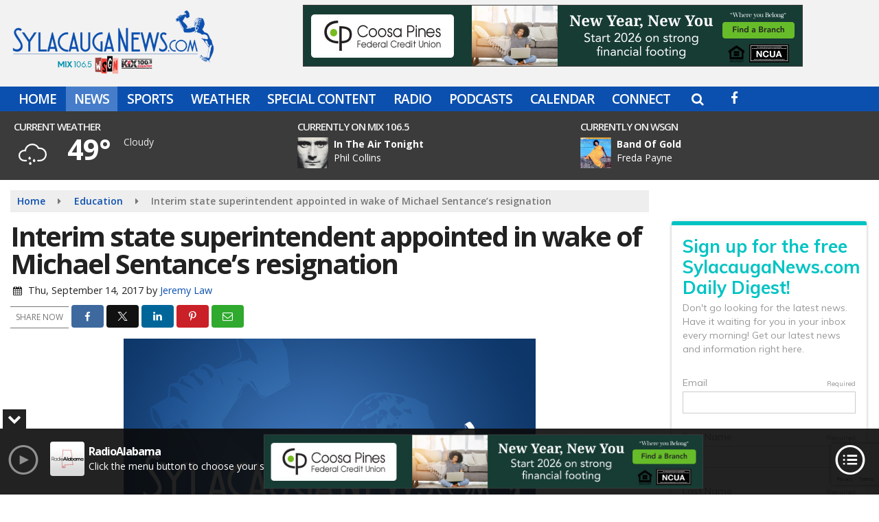

--- FILE ---
content_type: text/html; charset=utf-8
request_url: https://www.google.com/recaptcha/api2/anchor?ar=1&k=6LdgU_YZAAAAADlCAYzLWakgmaTSMdSFV0Dy5Je1&co=aHR0cHM6Ly93d3cuc3lsYWNhdWdhbmV3cy5jb206NDQz&hl=en&v=PoyoqOPhxBO7pBk68S4YbpHZ&size=invisible&anchor-ms=20000&execute-ms=30000&cb=pz1zlxmth4wp
body_size: 48596
content:
<!DOCTYPE HTML><html dir="ltr" lang="en"><head><meta http-equiv="Content-Type" content="text/html; charset=UTF-8">
<meta http-equiv="X-UA-Compatible" content="IE=edge">
<title>reCAPTCHA</title>
<style type="text/css">
/* cyrillic-ext */
@font-face {
  font-family: 'Roboto';
  font-style: normal;
  font-weight: 400;
  font-stretch: 100%;
  src: url(//fonts.gstatic.com/s/roboto/v48/KFO7CnqEu92Fr1ME7kSn66aGLdTylUAMa3GUBHMdazTgWw.woff2) format('woff2');
  unicode-range: U+0460-052F, U+1C80-1C8A, U+20B4, U+2DE0-2DFF, U+A640-A69F, U+FE2E-FE2F;
}
/* cyrillic */
@font-face {
  font-family: 'Roboto';
  font-style: normal;
  font-weight: 400;
  font-stretch: 100%;
  src: url(//fonts.gstatic.com/s/roboto/v48/KFO7CnqEu92Fr1ME7kSn66aGLdTylUAMa3iUBHMdazTgWw.woff2) format('woff2');
  unicode-range: U+0301, U+0400-045F, U+0490-0491, U+04B0-04B1, U+2116;
}
/* greek-ext */
@font-face {
  font-family: 'Roboto';
  font-style: normal;
  font-weight: 400;
  font-stretch: 100%;
  src: url(//fonts.gstatic.com/s/roboto/v48/KFO7CnqEu92Fr1ME7kSn66aGLdTylUAMa3CUBHMdazTgWw.woff2) format('woff2');
  unicode-range: U+1F00-1FFF;
}
/* greek */
@font-face {
  font-family: 'Roboto';
  font-style: normal;
  font-weight: 400;
  font-stretch: 100%;
  src: url(//fonts.gstatic.com/s/roboto/v48/KFO7CnqEu92Fr1ME7kSn66aGLdTylUAMa3-UBHMdazTgWw.woff2) format('woff2');
  unicode-range: U+0370-0377, U+037A-037F, U+0384-038A, U+038C, U+038E-03A1, U+03A3-03FF;
}
/* math */
@font-face {
  font-family: 'Roboto';
  font-style: normal;
  font-weight: 400;
  font-stretch: 100%;
  src: url(//fonts.gstatic.com/s/roboto/v48/KFO7CnqEu92Fr1ME7kSn66aGLdTylUAMawCUBHMdazTgWw.woff2) format('woff2');
  unicode-range: U+0302-0303, U+0305, U+0307-0308, U+0310, U+0312, U+0315, U+031A, U+0326-0327, U+032C, U+032F-0330, U+0332-0333, U+0338, U+033A, U+0346, U+034D, U+0391-03A1, U+03A3-03A9, U+03B1-03C9, U+03D1, U+03D5-03D6, U+03F0-03F1, U+03F4-03F5, U+2016-2017, U+2034-2038, U+203C, U+2040, U+2043, U+2047, U+2050, U+2057, U+205F, U+2070-2071, U+2074-208E, U+2090-209C, U+20D0-20DC, U+20E1, U+20E5-20EF, U+2100-2112, U+2114-2115, U+2117-2121, U+2123-214F, U+2190, U+2192, U+2194-21AE, U+21B0-21E5, U+21F1-21F2, U+21F4-2211, U+2213-2214, U+2216-22FF, U+2308-230B, U+2310, U+2319, U+231C-2321, U+2336-237A, U+237C, U+2395, U+239B-23B7, U+23D0, U+23DC-23E1, U+2474-2475, U+25AF, U+25B3, U+25B7, U+25BD, U+25C1, U+25CA, U+25CC, U+25FB, U+266D-266F, U+27C0-27FF, U+2900-2AFF, U+2B0E-2B11, U+2B30-2B4C, U+2BFE, U+3030, U+FF5B, U+FF5D, U+1D400-1D7FF, U+1EE00-1EEFF;
}
/* symbols */
@font-face {
  font-family: 'Roboto';
  font-style: normal;
  font-weight: 400;
  font-stretch: 100%;
  src: url(//fonts.gstatic.com/s/roboto/v48/KFO7CnqEu92Fr1ME7kSn66aGLdTylUAMaxKUBHMdazTgWw.woff2) format('woff2');
  unicode-range: U+0001-000C, U+000E-001F, U+007F-009F, U+20DD-20E0, U+20E2-20E4, U+2150-218F, U+2190, U+2192, U+2194-2199, U+21AF, U+21E6-21F0, U+21F3, U+2218-2219, U+2299, U+22C4-22C6, U+2300-243F, U+2440-244A, U+2460-24FF, U+25A0-27BF, U+2800-28FF, U+2921-2922, U+2981, U+29BF, U+29EB, U+2B00-2BFF, U+4DC0-4DFF, U+FFF9-FFFB, U+10140-1018E, U+10190-1019C, U+101A0, U+101D0-101FD, U+102E0-102FB, U+10E60-10E7E, U+1D2C0-1D2D3, U+1D2E0-1D37F, U+1F000-1F0FF, U+1F100-1F1AD, U+1F1E6-1F1FF, U+1F30D-1F30F, U+1F315, U+1F31C, U+1F31E, U+1F320-1F32C, U+1F336, U+1F378, U+1F37D, U+1F382, U+1F393-1F39F, U+1F3A7-1F3A8, U+1F3AC-1F3AF, U+1F3C2, U+1F3C4-1F3C6, U+1F3CA-1F3CE, U+1F3D4-1F3E0, U+1F3ED, U+1F3F1-1F3F3, U+1F3F5-1F3F7, U+1F408, U+1F415, U+1F41F, U+1F426, U+1F43F, U+1F441-1F442, U+1F444, U+1F446-1F449, U+1F44C-1F44E, U+1F453, U+1F46A, U+1F47D, U+1F4A3, U+1F4B0, U+1F4B3, U+1F4B9, U+1F4BB, U+1F4BF, U+1F4C8-1F4CB, U+1F4D6, U+1F4DA, U+1F4DF, U+1F4E3-1F4E6, U+1F4EA-1F4ED, U+1F4F7, U+1F4F9-1F4FB, U+1F4FD-1F4FE, U+1F503, U+1F507-1F50B, U+1F50D, U+1F512-1F513, U+1F53E-1F54A, U+1F54F-1F5FA, U+1F610, U+1F650-1F67F, U+1F687, U+1F68D, U+1F691, U+1F694, U+1F698, U+1F6AD, U+1F6B2, U+1F6B9-1F6BA, U+1F6BC, U+1F6C6-1F6CF, U+1F6D3-1F6D7, U+1F6E0-1F6EA, U+1F6F0-1F6F3, U+1F6F7-1F6FC, U+1F700-1F7FF, U+1F800-1F80B, U+1F810-1F847, U+1F850-1F859, U+1F860-1F887, U+1F890-1F8AD, U+1F8B0-1F8BB, U+1F8C0-1F8C1, U+1F900-1F90B, U+1F93B, U+1F946, U+1F984, U+1F996, U+1F9E9, U+1FA00-1FA6F, U+1FA70-1FA7C, U+1FA80-1FA89, U+1FA8F-1FAC6, U+1FACE-1FADC, U+1FADF-1FAE9, U+1FAF0-1FAF8, U+1FB00-1FBFF;
}
/* vietnamese */
@font-face {
  font-family: 'Roboto';
  font-style: normal;
  font-weight: 400;
  font-stretch: 100%;
  src: url(//fonts.gstatic.com/s/roboto/v48/KFO7CnqEu92Fr1ME7kSn66aGLdTylUAMa3OUBHMdazTgWw.woff2) format('woff2');
  unicode-range: U+0102-0103, U+0110-0111, U+0128-0129, U+0168-0169, U+01A0-01A1, U+01AF-01B0, U+0300-0301, U+0303-0304, U+0308-0309, U+0323, U+0329, U+1EA0-1EF9, U+20AB;
}
/* latin-ext */
@font-face {
  font-family: 'Roboto';
  font-style: normal;
  font-weight: 400;
  font-stretch: 100%;
  src: url(//fonts.gstatic.com/s/roboto/v48/KFO7CnqEu92Fr1ME7kSn66aGLdTylUAMa3KUBHMdazTgWw.woff2) format('woff2');
  unicode-range: U+0100-02BA, U+02BD-02C5, U+02C7-02CC, U+02CE-02D7, U+02DD-02FF, U+0304, U+0308, U+0329, U+1D00-1DBF, U+1E00-1E9F, U+1EF2-1EFF, U+2020, U+20A0-20AB, U+20AD-20C0, U+2113, U+2C60-2C7F, U+A720-A7FF;
}
/* latin */
@font-face {
  font-family: 'Roboto';
  font-style: normal;
  font-weight: 400;
  font-stretch: 100%;
  src: url(//fonts.gstatic.com/s/roboto/v48/KFO7CnqEu92Fr1ME7kSn66aGLdTylUAMa3yUBHMdazQ.woff2) format('woff2');
  unicode-range: U+0000-00FF, U+0131, U+0152-0153, U+02BB-02BC, U+02C6, U+02DA, U+02DC, U+0304, U+0308, U+0329, U+2000-206F, U+20AC, U+2122, U+2191, U+2193, U+2212, U+2215, U+FEFF, U+FFFD;
}
/* cyrillic-ext */
@font-face {
  font-family: 'Roboto';
  font-style: normal;
  font-weight: 500;
  font-stretch: 100%;
  src: url(//fonts.gstatic.com/s/roboto/v48/KFO7CnqEu92Fr1ME7kSn66aGLdTylUAMa3GUBHMdazTgWw.woff2) format('woff2');
  unicode-range: U+0460-052F, U+1C80-1C8A, U+20B4, U+2DE0-2DFF, U+A640-A69F, U+FE2E-FE2F;
}
/* cyrillic */
@font-face {
  font-family: 'Roboto';
  font-style: normal;
  font-weight: 500;
  font-stretch: 100%;
  src: url(//fonts.gstatic.com/s/roboto/v48/KFO7CnqEu92Fr1ME7kSn66aGLdTylUAMa3iUBHMdazTgWw.woff2) format('woff2');
  unicode-range: U+0301, U+0400-045F, U+0490-0491, U+04B0-04B1, U+2116;
}
/* greek-ext */
@font-face {
  font-family: 'Roboto';
  font-style: normal;
  font-weight: 500;
  font-stretch: 100%;
  src: url(//fonts.gstatic.com/s/roboto/v48/KFO7CnqEu92Fr1ME7kSn66aGLdTylUAMa3CUBHMdazTgWw.woff2) format('woff2');
  unicode-range: U+1F00-1FFF;
}
/* greek */
@font-face {
  font-family: 'Roboto';
  font-style: normal;
  font-weight: 500;
  font-stretch: 100%;
  src: url(//fonts.gstatic.com/s/roboto/v48/KFO7CnqEu92Fr1ME7kSn66aGLdTylUAMa3-UBHMdazTgWw.woff2) format('woff2');
  unicode-range: U+0370-0377, U+037A-037F, U+0384-038A, U+038C, U+038E-03A1, U+03A3-03FF;
}
/* math */
@font-face {
  font-family: 'Roboto';
  font-style: normal;
  font-weight: 500;
  font-stretch: 100%;
  src: url(//fonts.gstatic.com/s/roboto/v48/KFO7CnqEu92Fr1ME7kSn66aGLdTylUAMawCUBHMdazTgWw.woff2) format('woff2');
  unicode-range: U+0302-0303, U+0305, U+0307-0308, U+0310, U+0312, U+0315, U+031A, U+0326-0327, U+032C, U+032F-0330, U+0332-0333, U+0338, U+033A, U+0346, U+034D, U+0391-03A1, U+03A3-03A9, U+03B1-03C9, U+03D1, U+03D5-03D6, U+03F0-03F1, U+03F4-03F5, U+2016-2017, U+2034-2038, U+203C, U+2040, U+2043, U+2047, U+2050, U+2057, U+205F, U+2070-2071, U+2074-208E, U+2090-209C, U+20D0-20DC, U+20E1, U+20E5-20EF, U+2100-2112, U+2114-2115, U+2117-2121, U+2123-214F, U+2190, U+2192, U+2194-21AE, U+21B0-21E5, U+21F1-21F2, U+21F4-2211, U+2213-2214, U+2216-22FF, U+2308-230B, U+2310, U+2319, U+231C-2321, U+2336-237A, U+237C, U+2395, U+239B-23B7, U+23D0, U+23DC-23E1, U+2474-2475, U+25AF, U+25B3, U+25B7, U+25BD, U+25C1, U+25CA, U+25CC, U+25FB, U+266D-266F, U+27C0-27FF, U+2900-2AFF, U+2B0E-2B11, U+2B30-2B4C, U+2BFE, U+3030, U+FF5B, U+FF5D, U+1D400-1D7FF, U+1EE00-1EEFF;
}
/* symbols */
@font-face {
  font-family: 'Roboto';
  font-style: normal;
  font-weight: 500;
  font-stretch: 100%;
  src: url(//fonts.gstatic.com/s/roboto/v48/KFO7CnqEu92Fr1ME7kSn66aGLdTylUAMaxKUBHMdazTgWw.woff2) format('woff2');
  unicode-range: U+0001-000C, U+000E-001F, U+007F-009F, U+20DD-20E0, U+20E2-20E4, U+2150-218F, U+2190, U+2192, U+2194-2199, U+21AF, U+21E6-21F0, U+21F3, U+2218-2219, U+2299, U+22C4-22C6, U+2300-243F, U+2440-244A, U+2460-24FF, U+25A0-27BF, U+2800-28FF, U+2921-2922, U+2981, U+29BF, U+29EB, U+2B00-2BFF, U+4DC0-4DFF, U+FFF9-FFFB, U+10140-1018E, U+10190-1019C, U+101A0, U+101D0-101FD, U+102E0-102FB, U+10E60-10E7E, U+1D2C0-1D2D3, U+1D2E0-1D37F, U+1F000-1F0FF, U+1F100-1F1AD, U+1F1E6-1F1FF, U+1F30D-1F30F, U+1F315, U+1F31C, U+1F31E, U+1F320-1F32C, U+1F336, U+1F378, U+1F37D, U+1F382, U+1F393-1F39F, U+1F3A7-1F3A8, U+1F3AC-1F3AF, U+1F3C2, U+1F3C4-1F3C6, U+1F3CA-1F3CE, U+1F3D4-1F3E0, U+1F3ED, U+1F3F1-1F3F3, U+1F3F5-1F3F7, U+1F408, U+1F415, U+1F41F, U+1F426, U+1F43F, U+1F441-1F442, U+1F444, U+1F446-1F449, U+1F44C-1F44E, U+1F453, U+1F46A, U+1F47D, U+1F4A3, U+1F4B0, U+1F4B3, U+1F4B9, U+1F4BB, U+1F4BF, U+1F4C8-1F4CB, U+1F4D6, U+1F4DA, U+1F4DF, U+1F4E3-1F4E6, U+1F4EA-1F4ED, U+1F4F7, U+1F4F9-1F4FB, U+1F4FD-1F4FE, U+1F503, U+1F507-1F50B, U+1F50D, U+1F512-1F513, U+1F53E-1F54A, U+1F54F-1F5FA, U+1F610, U+1F650-1F67F, U+1F687, U+1F68D, U+1F691, U+1F694, U+1F698, U+1F6AD, U+1F6B2, U+1F6B9-1F6BA, U+1F6BC, U+1F6C6-1F6CF, U+1F6D3-1F6D7, U+1F6E0-1F6EA, U+1F6F0-1F6F3, U+1F6F7-1F6FC, U+1F700-1F7FF, U+1F800-1F80B, U+1F810-1F847, U+1F850-1F859, U+1F860-1F887, U+1F890-1F8AD, U+1F8B0-1F8BB, U+1F8C0-1F8C1, U+1F900-1F90B, U+1F93B, U+1F946, U+1F984, U+1F996, U+1F9E9, U+1FA00-1FA6F, U+1FA70-1FA7C, U+1FA80-1FA89, U+1FA8F-1FAC6, U+1FACE-1FADC, U+1FADF-1FAE9, U+1FAF0-1FAF8, U+1FB00-1FBFF;
}
/* vietnamese */
@font-face {
  font-family: 'Roboto';
  font-style: normal;
  font-weight: 500;
  font-stretch: 100%;
  src: url(//fonts.gstatic.com/s/roboto/v48/KFO7CnqEu92Fr1ME7kSn66aGLdTylUAMa3OUBHMdazTgWw.woff2) format('woff2');
  unicode-range: U+0102-0103, U+0110-0111, U+0128-0129, U+0168-0169, U+01A0-01A1, U+01AF-01B0, U+0300-0301, U+0303-0304, U+0308-0309, U+0323, U+0329, U+1EA0-1EF9, U+20AB;
}
/* latin-ext */
@font-face {
  font-family: 'Roboto';
  font-style: normal;
  font-weight: 500;
  font-stretch: 100%;
  src: url(//fonts.gstatic.com/s/roboto/v48/KFO7CnqEu92Fr1ME7kSn66aGLdTylUAMa3KUBHMdazTgWw.woff2) format('woff2');
  unicode-range: U+0100-02BA, U+02BD-02C5, U+02C7-02CC, U+02CE-02D7, U+02DD-02FF, U+0304, U+0308, U+0329, U+1D00-1DBF, U+1E00-1E9F, U+1EF2-1EFF, U+2020, U+20A0-20AB, U+20AD-20C0, U+2113, U+2C60-2C7F, U+A720-A7FF;
}
/* latin */
@font-face {
  font-family: 'Roboto';
  font-style: normal;
  font-weight: 500;
  font-stretch: 100%;
  src: url(//fonts.gstatic.com/s/roboto/v48/KFO7CnqEu92Fr1ME7kSn66aGLdTylUAMa3yUBHMdazQ.woff2) format('woff2');
  unicode-range: U+0000-00FF, U+0131, U+0152-0153, U+02BB-02BC, U+02C6, U+02DA, U+02DC, U+0304, U+0308, U+0329, U+2000-206F, U+20AC, U+2122, U+2191, U+2193, U+2212, U+2215, U+FEFF, U+FFFD;
}
/* cyrillic-ext */
@font-face {
  font-family: 'Roboto';
  font-style: normal;
  font-weight: 900;
  font-stretch: 100%;
  src: url(//fonts.gstatic.com/s/roboto/v48/KFO7CnqEu92Fr1ME7kSn66aGLdTylUAMa3GUBHMdazTgWw.woff2) format('woff2');
  unicode-range: U+0460-052F, U+1C80-1C8A, U+20B4, U+2DE0-2DFF, U+A640-A69F, U+FE2E-FE2F;
}
/* cyrillic */
@font-face {
  font-family: 'Roboto';
  font-style: normal;
  font-weight: 900;
  font-stretch: 100%;
  src: url(//fonts.gstatic.com/s/roboto/v48/KFO7CnqEu92Fr1ME7kSn66aGLdTylUAMa3iUBHMdazTgWw.woff2) format('woff2');
  unicode-range: U+0301, U+0400-045F, U+0490-0491, U+04B0-04B1, U+2116;
}
/* greek-ext */
@font-face {
  font-family: 'Roboto';
  font-style: normal;
  font-weight: 900;
  font-stretch: 100%;
  src: url(//fonts.gstatic.com/s/roboto/v48/KFO7CnqEu92Fr1ME7kSn66aGLdTylUAMa3CUBHMdazTgWw.woff2) format('woff2');
  unicode-range: U+1F00-1FFF;
}
/* greek */
@font-face {
  font-family: 'Roboto';
  font-style: normal;
  font-weight: 900;
  font-stretch: 100%;
  src: url(//fonts.gstatic.com/s/roboto/v48/KFO7CnqEu92Fr1ME7kSn66aGLdTylUAMa3-UBHMdazTgWw.woff2) format('woff2');
  unicode-range: U+0370-0377, U+037A-037F, U+0384-038A, U+038C, U+038E-03A1, U+03A3-03FF;
}
/* math */
@font-face {
  font-family: 'Roboto';
  font-style: normal;
  font-weight: 900;
  font-stretch: 100%;
  src: url(//fonts.gstatic.com/s/roboto/v48/KFO7CnqEu92Fr1ME7kSn66aGLdTylUAMawCUBHMdazTgWw.woff2) format('woff2');
  unicode-range: U+0302-0303, U+0305, U+0307-0308, U+0310, U+0312, U+0315, U+031A, U+0326-0327, U+032C, U+032F-0330, U+0332-0333, U+0338, U+033A, U+0346, U+034D, U+0391-03A1, U+03A3-03A9, U+03B1-03C9, U+03D1, U+03D5-03D6, U+03F0-03F1, U+03F4-03F5, U+2016-2017, U+2034-2038, U+203C, U+2040, U+2043, U+2047, U+2050, U+2057, U+205F, U+2070-2071, U+2074-208E, U+2090-209C, U+20D0-20DC, U+20E1, U+20E5-20EF, U+2100-2112, U+2114-2115, U+2117-2121, U+2123-214F, U+2190, U+2192, U+2194-21AE, U+21B0-21E5, U+21F1-21F2, U+21F4-2211, U+2213-2214, U+2216-22FF, U+2308-230B, U+2310, U+2319, U+231C-2321, U+2336-237A, U+237C, U+2395, U+239B-23B7, U+23D0, U+23DC-23E1, U+2474-2475, U+25AF, U+25B3, U+25B7, U+25BD, U+25C1, U+25CA, U+25CC, U+25FB, U+266D-266F, U+27C0-27FF, U+2900-2AFF, U+2B0E-2B11, U+2B30-2B4C, U+2BFE, U+3030, U+FF5B, U+FF5D, U+1D400-1D7FF, U+1EE00-1EEFF;
}
/* symbols */
@font-face {
  font-family: 'Roboto';
  font-style: normal;
  font-weight: 900;
  font-stretch: 100%;
  src: url(//fonts.gstatic.com/s/roboto/v48/KFO7CnqEu92Fr1ME7kSn66aGLdTylUAMaxKUBHMdazTgWw.woff2) format('woff2');
  unicode-range: U+0001-000C, U+000E-001F, U+007F-009F, U+20DD-20E0, U+20E2-20E4, U+2150-218F, U+2190, U+2192, U+2194-2199, U+21AF, U+21E6-21F0, U+21F3, U+2218-2219, U+2299, U+22C4-22C6, U+2300-243F, U+2440-244A, U+2460-24FF, U+25A0-27BF, U+2800-28FF, U+2921-2922, U+2981, U+29BF, U+29EB, U+2B00-2BFF, U+4DC0-4DFF, U+FFF9-FFFB, U+10140-1018E, U+10190-1019C, U+101A0, U+101D0-101FD, U+102E0-102FB, U+10E60-10E7E, U+1D2C0-1D2D3, U+1D2E0-1D37F, U+1F000-1F0FF, U+1F100-1F1AD, U+1F1E6-1F1FF, U+1F30D-1F30F, U+1F315, U+1F31C, U+1F31E, U+1F320-1F32C, U+1F336, U+1F378, U+1F37D, U+1F382, U+1F393-1F39F, U+1F3A7-1F3A8, U+1F3AC-1F3AF, U+1F3C2, U+1F3C4-1F3C6, U+1F3CA-1F3CE, U+1F3D4-1F3E0, U+1F3ED, U+1F3F1-1F3F3, U+1F3F5-1F3F7, U+1F408, U+1F415, U+1F41F, U+1F426, U+1F43F, U+1F441-1F442, U+1F444, U+1F446-1F449, U+1F44C-1F44E, U+1F453, U+1F46A, U+1F47D, U+1F4A3, U+1F4B0, U+1F4B3, U+1F4B9, U+1F4BB, U+1F4BF, U+1F4C8-1F4CB, U+1F4D6, U+1F4DA, U+1F4DF, U+1F4E3-1F4E6, U+1F4EA-1F4ED, U+1F4F7, U+1F4F9-1F4FB, U+1F4FD-1F4FE, U+1F503, U+1F507-1F50B, U+1F50D, U+1F512-1F513, U+1F53E-1F54A, U+1F54F-1F5FA, U+1F610, U+1F650-1F67F, U+1F687, U+1F68D, U+1F691, U+1F694, U+1F698, U+1F6AD, U+1F6B2, U+1F6B9-1F6BA, U+1F6BC, U+1F6C6-1F6CF, U+1F6D3-1F6D7, U+1F6E0-1F6EA, U+1F6F0-1F6F3, U+1F6F7-1F6FC, U+1F700-1F7FF, U+1F800-1F80B, U+1F810-1F847, U+1F850-1F859, U+1F860-1F887, U+1F890-1F8AD, U+1F8B0-1F8BB, U+1F8C0-1F8C1, U+1F900-1F90B, U+1F93B, U+1F946, U+1F984, U+1F996, U+1F9E9, U+1FA00-1FA6F, U+1FA70-1FA7C, U+1FA80-1FA89, U+1FA8F-1FAC6, U+1FACE-1FADC, U+1FADF-1FAE9, U+1FAF0-1FAF8, U+1FB00-1FBFF;
}
/* vietnamese */
@font-face {
  font-family: 'Roboto';
  font-style: normal;
  font-weight: 900;
  font-stretch: 100%;
  src: url(//fonts.gstatic.com/s/roboto/v48/KFO7CnqEu92Fr1ME7kSn66aGLdTylUAMa3OUBHMdazTgWw.woff2) format('woff2');
  unicode-range: U+0102-0103, U+0110-0111, U+0128-0129, U+0168-0169, U+01A0-01A1, U+01AF-01B0, U+0300-0301, U+0303-0304, U+0308-0309, U+0323, U+0329, U+1EA0-1EF9, U+20AB;
}
/* latin-ext */
@font-face {
  font-family: 'Roboto';
  font-style: normal;
  font-weight: 900;
  font-stretch: 100%;
  src: url(//fonts.gstatic.com/s/roboto/v48/KFO7CnqEu92Fr1ME7kSn66aGLdTylUAMa3KUBHMdazTgWw.woff2) format('woff2');
  unicode-range: U+0100-02BA, U+02BD-02C5, U+02C7-02CC, U+02CE-02D7, U+02DD-02FF, U+0304, U+0308, U+0329, U+1D00-1DBF, U+1E00-1E9F, U+1EF2-1EFF, U+2020, U+20A0-20AB, U+20AD-20C0, U+2113, U+2C60-2C7F, U+A720-A7FF;
}
/* latin */
@font-face {
  font-family: 'Roboto';
  font-style: normal;
  font-weight: 900;
  font-stretch: 100%;
  src: url(//fonts.gstatic.com/s/roboto/v48/KFO7CnqEu92Fr1ME7kSn66aGLdTylUAMa3yUBHMdazQ.woff2) format('woff2');
  unicode-range: U+0000-00FF, U+0131, U+0152-0153, U+02BB-02BC, U+02C6, U+02DA, U+02DC, U+0304, U+0308, U+0329, U+2000-206F, U+20AC, U+2122, U+2191, U+2193, U+2212, U+2215, U+FEFF, U+FFFD;
}

</style>
<link rel="stylesheet" type="text/css" href="https://www.gstatic.com/recaptcha/releases/PoyoqOPhxBO7pBk68S4YbpHZ/styles__ltr.css">
<script nonce="VlcOjXoBwGSmPCFU4RjnwA" type="text/javascript">window['__recaptcha_api'] = 'https://www.google.com/recaptcha/api2/';</script>
<script type="text/javascript" src="https://www.gstatic.com/recaptcha/releases/PoyoqOPhxBO7pBk68S4YbpHZ/recaptcha__en.js" nonce="VlcOjXoBwGSmPCFU4RjnwA">
      
    </script></head>
<body><div id="rc-anchor-alert" class="rc-anchor-alert"></div>
<input type="hidden" id="recaptcha-token" value="[base64]">
<script type="text/javascript" nonce="VlcOjXoBwGSmPCFU4RjnwA">
      recaptcha.anchor.Main.init("[\x22ainput\x22,[\x22bgdata\x22,\x22\x22,\[base64]/[base64]/[base64]/[base64]/[base64]/[base64]/[base64]/[base64]/[base64]/[base64]\\u003d\x22,\[base64]\\u003d\x22,\[base64]/[base64]/Y8K9KMORwo3DjWHCjDDClMOaVMO1QD/Ck8Kqwr3CrnMSwoJYw7sBJsKlwosgWi7CqVYsZD1SQMK1woHCtSliQkQfwpTCq8KQXcOlwpDDvXHDqFbCtMOEwrM6WTtWw604GsKeIcOCw57DonIqccKMwp1XYcOAwoXDvh/[base64]/DqkxFw6zCkhDDrBzDiMOjwoMyf1LCpcKqYipjwrQ3woAaw63ClcK4bhpuwofCsMKsw74XdWLDksOOw6rChUhmw6HDkcK+AxpxdcOqPMOxw4nDnRnDlsOcwrzCqcODFsO/f8KlAMOzw63Ct0XDm2xEwpvCl0RULRNgwqAoTn05wqTChljDqcKsMMKJLMO5W8O2wobCrMKIZcO3wozCisO/WsOEw5jDpcKveBLDni3DjlfDqR5UXjEUwrDDvSPCgsOBw4vCsMOowq5gBMK0w6xOKRp0wptVwod1wpTDl2Ygwr7Cj0gBOsOBwrzCh8K1SmLCrMOSIMO4MsKhZzV4R2PCgMKde8Knw51+w4vCmic+w7oNw6/[base64]/[base64]/[base64]/NMOkVD7DswjDg8Ohw60YYgTDkcOIw4nDqWV6ccOaw6FIw7NLw7UUwpTCkH44SDbDlUbDg8O1T8Oawq1nwpXDgMOSwrrDkMO1IFZyYlvDh10vwr3DuiEqBcKhAcKjw4HDh8O7w73Ds8KpwqZzWcO8wr/[base64]/DgmHCskfCt8K4wrhrw4Q/w6kcwoogwpPDtSMcNsOnVMONw7PCughRw6pTwoINFsOLwozDgQrDiMKVMsOtXcKnwr/DqnvDhSRhwrbCtcO+w5clwqdEw4rCgMO4RjvDr3p4JEzCmRXCjiLCpBtwDCTDssKAIBpQwprCp2jDgMOpKcKaPkooX8OvS8Kww5XClkzCp8K1PsOKw5fCkcKkw4JACXjCoMKFw655w7/Dq8OhJ8KbQ8KcwrvDhcOSwrgSXMOCSsK3c8Oowo4yw54lRGg/eRHCkMKvJ13Do8Ouw7RDw7DDiMOQSHvDgHVDwrvDrC48LgovFcKrPsKxH2sGw4HDk39lw5jCqwJ4GsK/QwvDvsOkwqsAwq1QwogNw4vCs8KCwoXDh13CnVJBw4F4asOrbXHDm8OFEsO0ESbDpB8Aw53CrmPCm8OTw6/[base64]/w4PDqMK8wrBswqZeGQjCoD7DgTFuwpLDiUsXKULDn3ZPckQcw6bDkMK/w69Qw4zCqcOrDsOSMsK5OcKUHWxLwpjDsTbCnkHDvj/Ds3PCq8KdfcO8GH5gGlNNa8OqwolswpFGWcKZw7DDhU4HWiAUw6HDiD81QmzCpQwrwrrDniQ1F8KeS8K0wp/CgGJNwpouw6HCosKowpzCjxI7wqoMw6dBwojDmRsBw7ETK31LwpA2T8OSw6bCtAAxw4s/[base64]/[base64]/CpMKsYEDDucKlwq8Hw4rCrz/DnkNiw6oEWcKTwr4hw44gcXbDjcK0w68Vw6XDgmPCpi5SIVzDpsODFAQtw5gVwqx0ZyHDjgnDv8OJw6Miw6/DjkIhw7AVwoJbZlzCgMKGwoZcwoYYwox1w5FSw5p/wpQfSi8xwo/[base64]/Cl8OBecKYbUduwpXCpMKVGMKqA8OZSyTDo1HDo8OOwqzDo8OVHhdRw53DkMOewpZ4w43CosK+worDjcOHD1LDlmvCtWPDpEfCm8KsKF7CjHsaAsKAw4oPEcOdb8OVw640w7rDpV3DrBgZw6/CvMOZw4UCacK4IWg7JsOMPQbCvz/[base64]/NsO/wpTDqVdow6oswqTCjSbCgz7CowUjR17CpMOowr/ChcKYUlrDg8OsXz9qLVIEwojCjcKCZMOyLG3DqsK3ABUbchwrw58EScKQwpbCtcONwqVEAsONGG9LwrLChRMEf8KxwpfCqG8Kdw1jw7PDvcO+JsOdw7TCoShKGsKbXEnDrU3Dp0sFw64aJ8O4RsOtw63ClRHDu3o/OcOcwrVsRsOFw4PDisK6wqxJd3lJwqTCsMOPbQIyFWLCoRpcdcO8S8OfF01xwrnDuw/CpMO7e8OFdcOkM8OfT8OPGcOHwoMKwpRbEUPDlgE2a0LDkCPDsC8Awo42PzVsXTMLNQ7Ck8K+asOSNMOFw5zDoDjCpifDsMKbwrrDhnJ6w53CgcO4w6ktAMKaU8K/wrXCojTCgzbDmRcqQMK2KnvDpAh8M8KWwqo5wrBJOsK/eHZjw6TChQ14eTQcw5PDkcKCLTLClMO7w53DksOPw6cyWHonwrXDv8KMw71/fMKVw4rCuMOBMsKiw7zCoMK+woDCiko6EsO4w4VXw7RqYcK9woPCg8OVKQbDiMKUdzPCqsO3XT/ChcKnwovCgXbDoj7CmMOIwphhw4zCoMOpNUXDmzDDtV7CnsOxwr7Cl0/DvGU0w79nf8OAXcKhw5bDnSDCuwXDv2PCiTN5DgY9w6gzw5jCqCEyHcOZK8OdwpZUVx5RwrYLSSXDjT/DvsKKw73DqcKgw7cTwodCwolXUsKbwrsyw7DDs8KHw4ckw7XCvsK6dcO4d8O4H8OELSsLw64Dwr9bZMOdwqMKRR3DqsKXFcK8SCDCjcOAwrjDqCTDrsKUw6Q+w4khwrIewoDDo3E6JsKsemNlDMKUw6F6EzY8wpPDgT/[base64]/Zz5qwqjDikZxAcOocUTCiX3DncKawrPCvVpDfsKxGcK5djPDh8KRKgDCk8KYdGbCv8OOXmvDtMOfLT/CiFTDqS7CukjDinvDkGRywozCscOge8Kgw7Qmw5VgwpjCoMOQLnNMawMGwoDCm8KIw7pfwrjDpmbDgwcJOhnCocKNT0PDnMKXPh/[base64]/[base64]/KWYmwrUlw6DDmmnCji/Csy9jesK3wr0qEsOTw7ApwqjCmH/Cu3tYwpbCgsK7w4zDlcKJFsOpwonCkcK0wrZrPMKvXDQpw5TCvcOBw6zCvF8JWxsbJMOqenjCgsOQYGXCjcOpw6TDpMKbwpvCpcOxWMKtw77DpsOOMsKQGsKCwqU2IG/CrVhJMsKGw6PDscKwQ8O0WMO0w74cEUPCux3DpQlaLCMucD5NZQATwpUbwqA6wp/Cm8OjH8OFw5bDv25jHG8WB8KZdQHDmsKsw6zDo8KrdnrCqsOtLnvDqcKVAHLCoQFrwoPCslY+wqvCq21qDCzDqMKmQV8BMw9/[base64]/DrC/DosK0VcKDYsKvHUjCsHdBXMKTaMOFKwrDuMOiw69tIlLDlEQkbcKCw63DmMK3MMOmH8OMMsKsw7fCg1zDuB7Dk8Keb8OjwqJSwobDuTJDcUDDjT7CknB9f3ttw5vDhHbDpsOOKiXCksKPVsKcXsKAQnrChsKkwr/Dn8KQIQTChGzDnmc2w6nCg8KJwoHCqsKVw7ovc0LCkMOhwq9VNMKRw5LClCfCvcK7wpbCnhV2FsOtw5IlA8KVw5PDrVBbS2HDmxNjw4rDgsOGwo8xHh/[base64]/wr7CpygFNFd6wqR1w6bCrzbCkktVwoPCkj13A2DDmFlIworCjG3DucO3GjxpGcO8wrLCqcKTw60WEMK5w6jCkxXCuCXDpQEFw5NFUnYbw6hQwrdaw7oqF8K/[base64]/LVfDiMKow7jCjMOiw7zDt8KhX8OOBF7Dn8KMU8Onwo8/XxzDlsOgwo0RecKtw5vDvhgRXcOiUcKWwoTChsKmORrCq8KVPMKqw57DoxXCuDvDvsOWDSwzwonDlcOXSQ0VwpxrwooBPsKewrAMHMKFwpPDix/CmQwbNcKFw7jCoQsYw6fDpA9ew44Pw4wRw7EFBgPDiT3CsXzDnMOvR8KrCcKbw7vCisOywqQkwojCssK+B8OxwptEw6MPEhdRPTICwrPCu8KGDCvDt8KrfcKOK8OfNW3Ck8O8w4PDol0tUw3DkcKId8O+wqYKYSrDgGpgwp3DuRnDqFHDhsONC8OsZ1vDhx/[base64]/[base64]/wqYgwrbDtcOAwqDCgAtFw6QBwrnCpGbCmyNzNzdCG8Oyw4DDlMOhKcKsYMOQaMOvcWZ8AAJlI8Kzwr93YDjDqMK8woTCl3kpw4vCjU5CFMKgGifDvcKOwpLDjsOibhJlDsKNfWDCuA41w4rChMKOK8OjwojDpxrCtjzDjG/DtCLCscO4w5vDncKAw5l9w6TClRXDkMKBIABBw7IOwpLCoMOXwqLCg8OEwoBlwpfDuMO7J1XDombClFddIMOyWsKHJmJ2bgfDlEVnw4AzwrTDhEsNwpM6w5JkGEzDncKuwpnDgcOrTcO4IcO1Vl/CqnrCi1LDpMKtNXvCgcK6CzQhwr3ClWvCs8KFwr7Dgy7Coh0hwrB8EsOcYnUXwoEwExXCgsKHw4Ngw5MrcCDCqmt6wo53wrrDlEjCo8Kgw5gXdgbCrWDDusKSBsKIwqdFw4VKZMOmwqDChg3Drj7DosKLf8OESCnDgzM0fcOJPSNDw47CtMK7CxfDmcKbwoBLZC/CtsOuw77DmsKnw58JMAvCmiPCq8OwYQlOG8O+LMK6w5PDtMK1GVMTwqYGw43DmMKXdMK2A8KGwq8gZQrDvX1JN8OFw5Jkw57DsMO0SsKZwqjDs34bXmLDicKYw5bCuSHDucOPZsOLD8OdUATDjcOvwp3DmcOVwpzDrMKhMQzDqDk8wpYzNcKPE8OMcS/[base64]/CvxQkw4oew6PCjcOmwrbCoGRmZSjDuEXDp8KkBsKMJjNvESYRUsKdwqdUwpPCp1ITw6tVwptrHFp8w7YMQAbChibDn0Nrwr9+w5bCnsKJQ8KgNSgSwpXCicOqOF9iwr4/wqtEIgXCrMOCw5tKG8Kmw57DpRJlHcKfwp/[base64]/Dn8OXwoTDgsOyWHVjw6IOwp4Rw7HDsQp+wrUuwrfDvcOVbsOtw7jDkFjChcKJZhoEVMOVw43CikAnTxnDtkfDrQ1Owp/DtcKPRC3CoUU8PMKswpPDrUHDgsKAw4NNwrtmBXQ3KGJowonCh8ONwrIcPCbDvjfDqMOCw5TDjzPDmsO+DzDDr8KMZsKLT8K0w7/ClyTCgsOKw4rCmyXCmMOzw73Dp8KEw4RBw5I6YsOpYQPCusK2wr3Cp1nCuMOhw4XDsjQdJsOBw63DkgjCoXXCisKqBkLDph3ClsORa1vCo3cVd8KjwpPDqSozVwzCtMK5w4spSUscwprDjF3DomN1EHV7w5LCtSUzQm15LlfCjUZdwp/DkkrCnWjCg8KlwofDh30nwopOKMObw5DDv8KQwq/Cnlosw7dbwozDt8KiQzMewqTCrcKpwojCtxzDkcOQIQ4jwoNDbFIMw4/DjgAsw69Zw5FZQcK6cgY/wp18EMO3w5IhF8Kswq/Dm8ObwrsVw4LCrMOGRcKAw7fDnsONIMOsQ8KQw4ZLwpLDhjluMFTCiU0oFQXCicKzwrnDssOowqvCp8Opwr/Cp1ZAw7nDtMKww6HDrB12NsOUWh4NURnDvi/ChGXDtcKwEsOZWhtUIMOqw4RdecKXMcKvwpomHMKZwrLCscK6w7Yefi05Rn99wqXDpgssJcKqRAvDh8OqT3rDmQ/CocK0w4kYw7nDgcOGwpoDecKmwrkHwovCmFnCqcOawoEoZsOLQRbDrcOjcS56wo9wQW7DqMKVw5fDk8OSwog0d8KoNX8ow6kUw6pkw4DCkmULNcONw43DtMO4wrnCosKUworCtgIRwqLCqMKFw7R4VsKwwoh+w6LDq3rCm8KfwrDCgVEKw5xLwo/[base64]/wrHDpxJzZD5rw4LDuMKCw4IhJFHDiMO6woR7fhVKw7kqw6tzOcK/LTXCg8O9w5TCjwsDA8OTwqMKwqUxXMKxDsOywrVeEEwDFMK4w4PCrSbCu1EKw5Jkwo3CrsKcw4k9GGfDrzZCw6opwpnDrcKKS2oXwovCskMZOgEuwp3DrsKkccOAw67DiMOxwr/Dk8KTwqcgwotjbgp5QMKtwpXDtxZow5rDh8KKfsKqw4vDhcKIw5LDq8OYwr/Dj8KFwpnCjFLDsGLCt8K0wqNUe8K0wrI2KXTDuQgfJD3DsMOPdMK6V8OJw7DDrxtddsKdB0TDscOjd8OUwq5FwoNRw69bYsKJwqBzfcOeTBd6wrRfw5XDnzrDiWtoNVHCvU7DnQplw4M/wqbCi3g7wrfDp8O3wqY/J2PDpmfDg8OEKmXDssOSwq0fH8OnwoPChBBnw700wpvClMOPw7REw4VjGnvCrGYuw6F2wpbDrsO7Az7Cn0M/[base64]/w7cxw6V1AyfDmWXDlsKQwrjDosKDw7IjwqvDgGvCuVNew4HDg8OTChhJw7Ylw4XDg00wb8Otc8OldsOMTcOMwrTDtHDDisOcw7zDs10kGMKhYMORQnfDsiUsecKceMK8wrrDglw/XjPDq8KYwq3DoMO1wp9KeQHDiQXCp3FcJ1pLwrxOXMOdw4rDv8KfwqzCrcOMw73CksKZMsOUw4o/KcKHeS1FemnCmMKRw5IUwocew7EwYcOvwpTDrChEwq4ITlluw6tgwpdPHsKHQMOcw63CjsObw5V5w5TChsOuwpbDisOeahXDowLDpD4Hd2d8XhrCo8OPU8ODIcKAFMK/OsOjRsOaE8Ofw6jDqg92QMKwRkM8wqXCqh3CrcKqwqrCtGXCuEgFwphiwoTCkFdZwpXCusKjw6rDiD7DnVzDjxDCoHkEw53ClGoBFcKsBADCkcOTX8KmwqrChmkQU8KKZR3CoXzDoBckwp4zw5LCp3TChWDDoXfDnUQ7dcK3MMKNL8K/aFbDsMKqwpUYw7PDu8Olwr3ChMOGwovCvsOjwo/DrsORwpZOZGpdFVHDpMKPSVVuwqJjw7skwqDDghfCmMK7f3XDsDPDnnHCvlg6Sm/DnlEMXGhHwpMDw6ovbTLDocOpwqjCqsOoCzNtw6BafsKAw4QVwr1WecKzw6jClzInwodvwrLDpCRLw7FuwpXDjT/Dn1nClsO5w6PCkMK5HMObwonDq1AKwrljwoNKwrVnZsODw4ZsJFV+K1nDjXvCmcOdw7LCrDDDq8K9OBrDmsKRw5/CgsOJw7PCssKzwq8/wqQ6wqhJbRRQw4Y5wrgewqTDnQXDtHhqA3RpwpbDvGlxw5DDjMOUw77DmzMeG8K4wpoOw4zCqMKveMKHLQTCimfCijHCrGIxw5hew6HDsmVcPMOya8O+KcK+w7RPZHh3KUDDhsKrcDlywpvCmXLCgDXCqcOQacONw7oDwr5nwrp8w7zClC3CmQ9rZQBvZXvCm0vDkx/[base64]/wrNmL8OgIsOuXMO2GMK5wozDkQLDpMK7HkljesORw6wiwq/CrWQpWsOPwphIPxHCq34pbhI6GgDDrcKDwr/Cu2XCgsOGw6YfwoFfwqsoc8KMwqoYw4cHw7/[base64]/DvcKNcMOYwpzDg3bCk8K7wpcLwp4Bwo5zJU7ConMHM8OPw58oGFbCvMKWwpd/w68MK8KxaMKFEhNpwoZlw6RTw44uw4pQw6FjwrfDrMKuLsOyU8OUwpI+XMKvX8OmwqxVw7rDgMOgw77DjT3DucK7ZVUZUsKbw4zDg8O5Z8Ouwr7Cszcvw7wsw7JOwqDDkW3Dh8OFMMKsB8OjXcOfWMOOL8OFwqTCt0nDkMOOw7LCshjCpWrCpj/CgCnDpsOOwpNSG8OgMMKVHcKAw49fw6pNwocRw41pw54gwoM6HiNzDsKBwoEKw57CrzwVLTEPw43Cukwvw4k4w4YMwpXCmMOMwrDCv3J4w5Y/[base64]/[base64]/[base64]/CvcKHw5FTwp/Cp8K4w5bCgcKww7sgwovChG5QwoPCpcKJw7XCmMOewrbDrh4nwrZrw5bDrMOgwovCk2vCiMOYw7toPw4/NH7Dhn9XfDnDujvDpg4BV8K4wrfDmk7Ch15KEsK3w7JvKsKtMgrCsMKEwo4jL8OmflDCqMO6wqXDocOMwqfCuTfCrFEySwkpw5jDtcOJFMKWMWNsN8OCw4B+w4TDtMO/wqvDtcKqwqXDisKIAnvDnUEnwpUOw4LCncKoURnChwVhwrIlw6LDs8OZw7LCoQA+wpfCoz4PwoJMI3TDjsK3w6PCrcOYLAJKcTVow7PCisK4CUbDmzdxw63CqUxvwqrDq8ORY1DCoTPCombCpg7DjsKtZ8KowpYfI8KHZ8Oqw7sKAMO/[base64]/DpV3CscO1dcKiwrtsYgnDmB7CkmBDwqxnLjdBw459w6/[base64]/TMOVXX9qwodMGsKZwrjCpcOoWTB3wo9AwrfCghDCicKYw4N/YiXCucKhw5/DsgZCHsK5w7TDukzDjcKnw7cqw5FTNArCrcKYw4rDs1zCi8KAWcO1Mw17woTCgRM5bAYwwo1cw5DCq8OywqnCssOkwr/DgEvCn8K3w5o5w5hew4VAQcKywqvCjR/[base64]/Ciks2KsOPw4LCocKlCXHDgsK4wrMPwoLChcO9OMOmwrvCicKDwofDusKSw6jCtMOSUcKMw7/DuHdXPU/[base64]/Cq8ODA8KdS8KfTmoaw67ClC4EJxMowofClw3DhcKDw47DnS7CicOCOwjCncKiFMOgwrTCuE08d8KjKMKAZ8KxCMOAw5XCkE7CsMKBR2MowphFAMO2OVgxIMK5D8OVw6TDocK4w6XCucO6F8ODbh5/wrvDkcKzwq5KwqLDkVTCnMONwp3CoXjClzTDlg8xw7vCrhZtw6fCjk/Dq2Bqw7PCpHLDgsOXCm7CjcOmw7RwdMKvGkgeNMKlw4NDw7vDhsK1w6HCrx8eccOgwovCm8K7wqddwpQJQ8K5UUXDoVTDvsKiwr3CoMK8wqZ1wr/[base64]/w6law5h+wr/Djk4Pw7HDqh7CksOpfkXCq38MwrjCl2ocCljCrBcFQsOudnLCsGJ6w7/DlMK3woY2NkHCmUdIJcKwBsKrw5fDgwrCpEfDksOnXMKZw5XClcO8w7B0FQfCq8O+RMK+wrR+KsOGw44/wrTCnMOcIcK9w4cVw5MTeMO+WhXCt8K0wq1lw4vCgsKWw4vDhMOpPQnDgMKVHTLCuXbCi2/[base64]/AEHCscKiw6NgAzZgUFMHw5Fkw5EaA8KIGyh9wpYnw71KfRnDpcOzwrU/w4bDjG9vR8ODSUN6FMO2w67CusOFKMKcHMOfWsKhw7clTXZQwpUVL3fCthLCvMK+wrwkw4Vpw7gePQ3Co8KJcFUOwpzDp8OEwo8jwpfDicKVw5BJaiUHw7gBwpjCi8Ksa8KLwo10bcKUw4YRI8KCw6dXMHfCtE/CvmTCssKcU8O5w5LDuh5fw6k9w70+w4hCw5kGw7g/wqcvwpjCtAXDiBrCkgPCjVYIwr1Ha8KIw4V0LjBjJQ4NwpB7woomw7LCmhV2McK8LcOsAMOCw4jDhSdyFsKqw7jCncKww7bDiMKWw5vDjyIDwrs7SlfDjcKUw6tfBMKeUWVHwoMLTMOAwrfCpmQ/[base64]/w47DucO5HQl0aMKywofCk3nCvcOgaMKBw6vDs8OZw7vClwzDm8OBw4lffMOPF1UgP8O+J23Dl18wSMOzLsO/wrtkOMOywpzCrgAzDkcdwpIFwo/Dl8Oxwr/Cs8K+bS0VUcKow5w8wpzClHNresKfwrTCjsO+TjEAS8OHw597w57CiMOXAR3DqELDkMOjw6R8wqnCnMKfUsKkYiPCtMKYT2/[base64]/ChcOvNsORJRAKw4bDuGnCm3gBAsKiBB91wrLCu8Ofw77DoUxWwrUnwqbCr3LCqSDDssOKwpDDg15nasK0w73CkwHCnhIXw5B5wr/DscK8Dj0wwpoGwrXDqcOjw55WJ3HDg8OZXMOCF8KKK04UViw8M8Otw5NILCPChcO3Q8KvN8OtwoLDmcOOw7VObMKaIcKRYGlMT8KPZMK2IMO+w4A3GcOUwrrDhMOEI37Di27CscKUMsK5w5E+wrfCjcKhw7/CjcKfVlLDjsK4XnbDmsKSwoPCksK8eETChcKBScO/wqsdwqzCsMK+byfDu0sjV8OEwqXCjiHDpFAdNG/DncO3RX3CtXHCi8OqERg9CWXCqjfCv8KrUBDDnFbDr8OBdsOaw68Vw6/DtcKIwo9+w5XDig9GwrnDphzCswHCo8OVw540fSvCq8K4w4jCgRPDj8KvIMO1wqw7O8OtGHbDp8KqwpXDj0LDnE9vwpF6TUE9aEkowo0fwoXCnTlXEcKTwox+bcKWw5nCj8O5wpTDtwxCwoggw6Mow5szSyDChg5NOsKsw47CnxbDphp4LFLCo8O/J8O5w4nDnDLChHBVw54xwq/CkhHDmCjCmcOUMsKuwpYVAmvCksOdJsK2b8KEecO/SsOoP8Osw6PCp3dQw5VOREt4wr5zwpBBB3F+WcK+A8OEwo/DkcOpKgnCqhBqIzXDiAzDrQnCisKAP8KRdRvCgBkHV8KIw4jDjMK4w70qel57wrM+STjDg0IzwpR/w51AwqTCrFfDrcO9wqXDk3fDj3RowojDpcO+VcOTCyLDmcKrw74dwp3Du2ATfcOXHsO3wrM0w7UewpUaLcKbTBc/[base64]/[base64]/w6bCt8OLw7hyM8K0wpPDhChtH8KBwpTCqw3CkcKsfCUQIMO0BMKFw7gsLMKIwp10f30Zw7s1wo8Yw4DCkyXDg8KaNm4QwooHwq0swoUew5RcOcK2QMKrSsOaw5MFw5U+wq/DtWB1woRmw7fCrjrCnTkfdjhuw59sbsKKwrrCmMOrwpDDuMKYw6w3wpkzw7pxw5Myw5/CjkfDg8KPKcK1VFJgccKlw5JhQcK6GgRfQcODbx3DljM2wrwUZMK+JGjCkQjCqMKmNcO/w77CslrDki/DkiFZNMO9w67CqUJGAgLDg8KnPsKTwrxzw4VDwqLCucK0CycpUmIpB8OMdcKBPcOGcMOtYShhEyZcwokaDcKgSMKhVsOTw4zDssOrw7kiwoXCvxU9w4gUwoXCksKGQ8OXElwlwr/CtQNdQk5dPh8+w4dGZcOpw5fChRTDm0zCmVsNB8O+CMOUw43Dk8KxXTDDj8KtUmbDpsOoGsOJFicxIsOWwq/DrMKxwprChX7DrcOMJcKHw7jDk8KwYcKYRsKjw6teFVQYw4vCv1jCq8OfSEPDnEjCuUYZw5nDtB9kDMK8wpzCj0nCoyBlw6I3wo/ChknCnzbDjEHDscKUFMKuw79pU8KjZE7DvcONw4PDl3YQHsOJwoTDvXTCj3NFMsKWYmnDm8KhcwXCjyHDiMKnTsOvwpNiNw/CnhbCnTZrw6TDkwLDlsOOw6gsNzB9ZgNfDiocKsKgw7sneWTDq8Kaw5PDhMOjw43DknnDjMK/w63CqMOwwqoNJFXDvnAuw6fDusO6N8O4w5TDgj/[base64]/[base64]/CoB56w77DmEsLw7l2OcKCJV3CoVlMWcO0AsOOGMKWw50/wpwHXsO8w6HCvsO+TkfDiMK/w7PCtMKbw5F0woMnf1M0wr/DplhaBcKZVMOMAcORw5lTfh3CllUlOmdYwoPCjMKww7M3QcKRMQ4cIwcZUMOqSC4cDsOpfsOaP1U/[base64]/DpcOuw4nDu8KDYsK6w6Fpwr3CtcOkw5NMwpfCuDnCvkfDh0QtwoDCg0HCoz5DdsKjecO7w5ANworDs8OGdcKWDXRicsOgw4TDt8OXw57Dr8K/w5fChcO1IsKFSDHCq3PDi8O1wpDClMOKw47CrMKnM8O8wocPfmVJAQ/DqsOfFcOtwqtUw5Ykw7/DkcKuw6I8wpzDq8KjT8OKw7pnw7UjOcO+TDbChHHCgSJkw6vCvcKiAS7Cinc1MWrCh8K+ccOKw5N4w7DDpsOvCndeL8OlYlZKZsOgVHDDnnhrwoXCj3V0woLCvgrCtDIxwowEw6/DlcOWwpbCiC95ccKfYcKzNiVHf2bDpRDCucO0woLDlzJow5TDu8KyAsKZEsOIQ8KFwrzCgX/Ci8Opw4F3w6NuwpbCryPCozwpHcOYw4DCpMOMwqkTYsK2woDCncO0LDjDrxXDhnzDnk4/[base64]/CkDCjcO4wrgZw5TCvMORcVZQacKfw51IwpzDjcO4JsKpwr/CksKow49afldvwrrCvybCisKEwo7CpcKjEMO6wrvCsnVWw77Cr2Q0wonCnVIBwp8Bwp/Dskkxwr0TwpzCj8OfVTnDtlzCqXTCsA88w5/DkVfDjDHDh2XCt8Kew6XCo2QVUcKBwrPCnA1uworCmgLCggHDpMK2QsKnUXbCqsOvw6jDr3zDnwMxwrkDw6TCsMKzLsObAcOkW8KYw6tGw5czw54Jwqghwp/DmHfDvMKPwpLDhMKbw4LDp8Oqw5tvNAvDoyRBw7wnasOQwrpICsOzYnkLwr8dwppPwrvDrSbDmS3DpnrDpy80RQVVG8KyYgzCv8K0wqFgDMObAsOAw7TCkmLCl8O2UcOxw4M/wrMQPxMhw6FPw7YzNMORSsOrUw5HwqDDocOawqTCkcONKcOUw5rDicOoaMKTBQnDnCvDuQvCjW/DrcKyw6LDucKIw4LCtQ0dNTJ1I8K3w4rDsVZnw5BDOA/DvjvDqcOZwqLCjwfDjgDChsKPw5nDtsKGw4jDlw9/U8OAZsKeBjrDvF/Dom7DqsOrR3DCnQpSwr5xw7PCp8KtJEBDwrgQwq/[base64]/[base64]/CjsKiwoIoN8KOwoPDscOBAVzDrcKYZWzCgTcFwqLDvy8qw7FUw5ACw5w4w4bDp8OjA8K/[base64]/Di8OdAsONw4tQfHNoFcK/DFTDvWrDpizClMKmVWNywpUiw7FQw4DCpTIcw5vChMK8w7QQR8OTw6zDrBRyw4dgTBjDlFYsw5xGSzBfWjXDjQppHGBqw6dIwrZJw57Cq8OTw63DoHvCmx8ow5/Cl1sVZiLCocKLcQgawqphXjbCrMKnw5bDoWTCicKPwqJhwqbDl8OmHMKCwrYBw6XDjMOgG8KdHsKaw57CmyfCq8OMVcKlw7xNw7MGWMOrwoAIwqIpwr3DhjDCqjHDtShkOcKEbsK6csKPw5cBWEsLJsKuTjXCtzg8G8KgwqR5XBw3wrrDmGzDs8K3cMO4wpzDmC/DncOKw5PCuWMLw5HCrW7Dt8Oiw4ZzSMOMasORw63DrX1UEMK1w4I6C8O7w7FCwpt/[base64]/CvMKKVQDDicOMwrtVcnrCkH5yw7XDhk/DrcKnLMOlM8KcdMKYHS7CgUYvDsKvZcOCwrDDiE12L8Ojw6BoGl/CmsOawonDhMOGM0xww4DCiAzDix0gwpUhwopLw6rChBcnwp0YwqgSwqfCmcKowqIeNwBwY2sOASfCm3bCmMOKw7J+w5pLLsO3wpl8QAhZw4chwozDnMKmw4deH2HCvcK3D8OEMcO/[base64]/[base64]/Dk8K6JzlMXcK2UxsGwrd2LgkUXV9VSGNgw5TDmcKhwoLCsXzDoydqwrg+w43CgF7CucOcw4AbKhU/GcOuw5TDhFxLw5zCtsKHVVrDssO3B8K7wqIGwpTCvjoOVmoeJVjDikl0CsOgw5Mmw6wpw5xpwq7CqsO1w61ebX4kN8Kxw5R1WcK+XcO4JhTDmk0bw5/[base64]/DkAMkQMK3wqBswpHDsHXCqcKAwqxdR8O7eXAvcEsEwpbCv8KMQMOvwpLDsRtbFmbCgS1dwogqw4nDlmkbC0t0wp3DungseVoTN8ORJcKiw4kxw4bDtgbDnlYWw7fDqTl0w4DCuCpHEcOtwq4BwpPDpcOCwp/DscK2KcKpw5HDv3hcw5l8w68/MMKZNMK2wqYbdsKXwrwjwpw+fMOsw517ACnCi8KNwpkkwoJhScO8cMKLwpHChMOCGiB1VXzCvzjCnXXDi8KfecK+wrXCn8KARwcrBjnCqSgwUwB0OsKvw78VwrxkeCkcZcOpwqs8BMONw5VTHcK5w5J8wqrClCHClll1EcKOw5HCpMKQw7LCusO7w6jDvMOHw4fCgcK/[base64]/DscK8w7ASG8Kew5/CiA/DlsKPJMKgw50vw6rCgMOXworCowMkwpA4wofDscOKOsKIw4zDvMKFRsOpaxdRw5Aaw497woHCi2fCo8KtdCtNw5bCmsO5V3BIw5fCrMO9woM8wpnCmMOww7rDsU85XXLCnCk0wpfDi8KhFArCncOBTcKWHcO+w6rDphBowr3CvkI3Tx/[base64]/DlMKMw45LZxXCnsOsw7/DusKOw7bDmTULwqhDw7zDpk/DqsK5eyxDDnVGw4dqdMOsw554YC/DtMKKw5/[base64]/CtBMPw4HChFzDomN+w40lX8KMacKOwo1jHRPChm0CLsK4Xk/DncKSwpFbwpBTw5oYwqjDtMOIw7XCu1PDtGFhPcKDSnhDOEfDh10IwrnCuwrDsMOrOS96w7YBJRxGw5vCtsK1BQ7CnmMXe8OXdcKhXcKmUMO8wrJew6bCjAEMY0vDoF7Cq2HCnlkVUcKiwoQdP8OvLxs5wpHDqcOmMX1TYsKHB8KnwozCjg/CsQUjGmNnw4zCm27CplzDj1gqDjFdwrbCsFfCq8KHw4kFw6UgV1dZwq0lSFgvOMO1w4hkw5APw54Awp/DrcKbw47DmSnDhTzDhMKkQW1XRkXCtsOTwo3CtGPCuQ9CfA7Du8OtQcK2w4JDQ8Kcw5fDr8K4asKXXsObwr4Ew6luw59YwojCkUrCrFQ4QsKhw4R+wqI5Igl2w50Sw7bDgMKsw6DCgHF8fMOfw5/Cs19lwqzDkcOPC8O5aHPCmC/DsRnDtcK7SGnCp8OBWMOMwp9nWwRvYinDjcKYQm/[base64]/[base64]/[base64]/[base64]/MzjCqDFpw4/CkVoPw5HCvlPCoVRpwqFAfxstw4A/w7tKWjfCtCBKe8OEw4o6wpfDo8KyIMOtfMOLw6bCkMOcUEBCw7nCicKAw5B0w4bCg0DCnsO8w59uw49kwo7DjMKNwq5iQgLDuhslwqcTw6vDucOHwqQlOG4Vwrdvw7HDv1LCtcOkw7c/wqNww4Y3a8ONwpbDqFVswp4QO2NMw4HDp0zDtlZTw6Qzw7bCv0LCoj7DucOKw6xxcsOWw6TCmQsxJsOww4UQw6RBTcKoVcKKw5FyVh8bwrsrwrZTaQ9Ww60fw5V0wrg1w6ouBwUKawlDw4snLQpoFsOVUS/DqVtMC29kw69PQcKnUHvDlHHDvlNUem/DpsK8wrFhcljCiUvChUXCncK6CsOnBcKrwoleJsOEOMKrw7d8wqrDphkjwqMbEsKHwoXDm8OeHMO8WsOUeRzCjsOJWcKsw6sxw5teE2MdUcKWwqjCpXrDlnvDjFTDsMOZwqw2woJrwoPCpV56AEJ7w7tKNhjDsAU4bC/CghvCgjJUGzQKGXfClcOVPMKRMsOKwp7Cq2HCmcOEB8OYwqcWS8O3ZgzCmcK8ZTh5P8OgHBfCuMO4WhnCrMK7w7XDq8OQOcKvPsKncEZ6OADDlsO6Bh/[base64]/DtxTDucKrw7nDojLDjjHCkh3Ds8KFwp/DicOEAsKSwqV7PcOke8KPIsO7AsKyw4xNw6xBw4LDkcKXwplhFsOyw7XDvzgzWMKLw798wrgpw59Aw61LUcKRIsKxGsK3CTMnTyV3JTnDsCzCgMKcKsONw7BKdXZmOsOJwpHCoxbDnVISN8KYwqzDgMOWw7rDmMOYGsOuw5vCsD/DocO4w7XDk2A/ecO0w45Ow4U2w7x5w6JMwqt7wptBDl9jOcK4RMKcw4oWZMK/wqzDrcKbw6jDssKmHcKqLBHDqcKFAi5eKsOaIjvDscKhPMObGFhPCcOUJ3g6wqDDgxsiT8KFw5wJw6fCkMKpwoXCtsK8w6fDuRHCm3XCm8K3OQYhQTIMwrvClArDv0fCqSfDscKUwoUpw5sVwpNbA00NawLCiwctwrERwptiw7/DlXbDmy7DicOvGllfwqPDicOOwqPDnTXCrcOjRcKWw6xHwqEhUzdtW8KPw6LDhMKvw57ChMK2ZsOHZQPCjjlYwrDCkcOjO8KtwrZswokFOsOrw6IhTkbCnsKvwrYadMOEIj7CvsKMXAR2KEsFTzvCsklubU7Cs8KyV2xLX8KcTMKWw7TDuXfDqMOqwrREw5zCg0/CgcKNGjPDkMOAFcOKFCDDunfCh35gwrpLw5tawpXDiFvDk8KgfXnClMO0Wm/Doi3Du28Pw7zDuz0fwq8vw7HCn2E0wrIkbsKNJsKrwpzDjhUqw7zCh8O4fsOjwoZsw4Mhw4XChgQUMX3ChXfClsKDw4LCjUDDhE4sLSwvF8Kgwo1OwobCocKVwpfDuEvCixoIwpk/WsKkwrXDrcKCw6zCl0oVwrJXLcKQwoPClcONd2Qjwrx0MsKoXsKVw64OMWo\\u003d\x22],null,[\x22conf\x22,null,\x226LdgU_YZAAAAADlCAYzLWakgmaTSMdSFV0Dy5Je1\x22,0,null,null,null,1,[21,125,63,73,95,87,41,43,42,83,102,105,109,121],[1017145,594],0,null,null,null,null,0,null,0,null,700,1,null,0,\[base64]/76lBhnEnQkZnOKMAhk\\u003d\x22,0,0,null,null,1,null,0,0,null,null,null,0],\x22https://www.sylacauganews.com:443\x22,null,[3,1,1],null,null,null,1,3600,[\x22https://www.google.com/intl/en/policies/privacy/\x22,\x22https://www.google.com/intl/en/policies/terms/\x22],\x22ZxIwQKYgS8vOwpeHz87HCFaB1aCOsmvtBlSWDIaMUV4\\u003d\x22,1,0,null,1,1768644287344,0,0,[17,121,39,110],null,[110,129],\x22RC-Vy0JUao0DAOd4w\x22,null,null,null,null,null,\x220dAFcWeA6OttgBd2Qq7HI2M_hidJWJ1x5jWSWrtXFhRIR5eiAW95k2nopvtBQ4jHJLvyNY5clnZHhZUSsaMOK0txhXyTjiiVFB8w\x22,1768727087435]");
    </script></body></html>